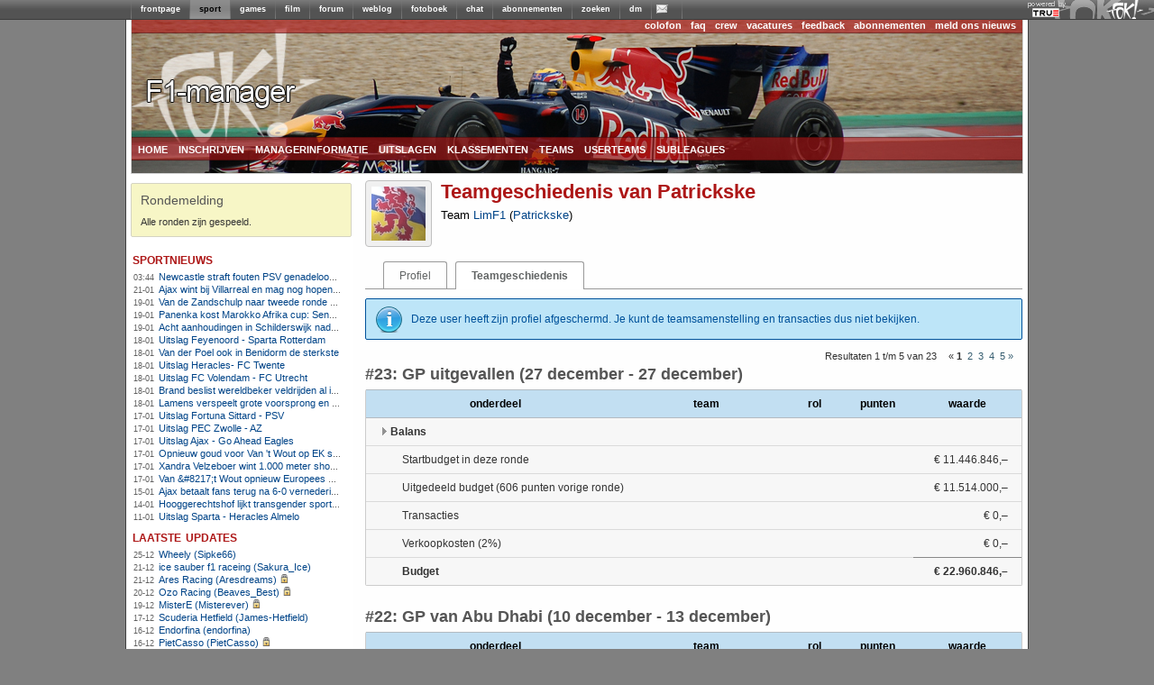

--- FILE ---
content_type: text/html; charset=utf-8
request_url: https://managers.fok.nl/f1/f1-2021/geschiedenis/101677/page/1
body_size: 6633
content:
<!DOCTYPE html PUBLIC "-//W3C//DTD XHTML 1.0 Transitional//EN" "http://www.w3.org/TR/xhtml1/DTD/xhtml1-transitional.dtd"><html xmlns="https://www.w3.org/1999/xhtml" xml:lang="nl">
<head>
	<meta http-equiv="Content-Type" content="text/html; charset=utf-8" />
	<meta name="description" content="Speel mee met de F1-manager 2021 competitie. Laat zien dat jij het beste team kunt samenstellen en maak kans op leuke prijzen.">
  	<title>FOK!Formule 1-manager / Geschiedenis</title>
  	<link rel="SHORTCUT ICON" href="https://i.fokzine.net/templates/forum2009/i/favicon.ico" />
	<link href="https://i.fokzine.net/fp/fp2009/s/min.css?202601221" media="screen" rel="stylesheet" type="text/css" />
<link href="https://i.fokzine.net/fp/fp2009/s/fp2012.css?202601221" media="screen" rel="stylesheet" type="text/css" />
<link href="https://i.fokzine.net/managers/css/jquery.qtip.min.css?202601221" media="screen" rel="stylesheet" type="text/css" />
<link href="https://i.fokzine.net/managers/css/manager.css?202601221" media="screen" rel="stylesheet" type="text/css" />
<link href="https://i.fokzine.net/managers/css/f1.css?202601221" media="screen" rel="stylesheet" type="text/css" />
<link href="https://i.fokzine.net/managers/css/prompt.css?202601221" media="screen" rel="stylesheet" type="text/css" /><link rel="stylesheet" href="https://i.fokzine.net/managers/css/jquery-ui.min.css" type="text/css" media="screen" />

<script type="text/javascript" src="https://i.fokzine.net/managers/js/jquery.min.js"></script>
<script type="text/javascript" src="https://i.fokzine.net/managers/js/jquery-ui.min.js"></script>
<script type="text/javascript" src="https://i.fokzine.net/managers/js/jquery-impromptu.min.js?202601221"></script>
<script type="text/javascript" src="https://i.fokzine.net/managers/js/jquery.qtip.min.js?202601221"></script>

    <script type="text/javascript" src="https://i.fokzine.net/managers/js/manager.js?202601221"></script>
    <script type="text/javascript">
	var BASE_URL = 'http://managers.fok.nl';
	var BASE_DIR = '/f1/f1-2021';
	
	$.fn.qtip.defaults.position.my = 'bottom center';
	$.fn.qtip.defaults.position.at = 'top center';
	$.fn.qtip.defaults.style.classes = 'ui-tooltip-light ui-tooltip-shadow';
    </script>
</head>
<body>
<div style="width:100%;background:#606060 url(http://i.fokzine.net/fok/bar/swtb_dark.png);border-bottom:solid 1px #3c3c3c;height:21px;" id="navbar" class="navbar" ><div style="width:100%;height:21px;background:transparent url(http://i.fokzine.net/fok/bar/swtb_sign.png) no-repeat top right;text-align:center;"><table border="0" cellspacing="0" cellpadding="0" style="margin:0 auto;;border:none;background:transparent;border-collapse:collapse;height:21px;overflow:none;width:990px"><tr><td style="padding:0px;"><img height="21" alt="|" src="http://i.fokzine.net/fok/bar/swtb_sep.png" width="1" /></td><td style="padding:0px 10px;;" id="navbar-frontpage"><a  rel="ext" style="color:#ffffff;font-family:Tahoma,sans-serif;font-size:9px;font-weight:bold;text-decoration:none" href="http://frontpage.fok.nl">frontpage</a></td><td style="padding:0px;"><img height="21" alt="|" src="http://i.fokzine.net/fok/bar/swtb_sep.png" width="1" /></td><td style="padding:0px 10px;background-image:url(http://i.fokzine.net/fok/bar/swtb_light.png);" id="navbar-sport"><a  style="color:#000000;font-family:Tahoma,sans-serif;font-size:9px;font-weight:bold;text-decoration:none" href="http://sport.fok.nl">sport</a></td><td style="padding:0px;"><img height="21" alt="|" src="http://i.fokzine.net/fok/bar/swtb_sep.png" width="1" /></td><td style="padding:0px 10px;;" id="navbar-games"><a  rel="ext" style="color:#ffffff;font-family:Tahoma,sans-serif;font-size:9px;font-weight:bold;text-decoration:none" href="http://games.fok.nl">games</a></td><td style="padding:0px;"><img height="21" alt="|" src="http://i.fokzine.net/fok/bar/swtb_sep.png" width="1" /></td><td style="padding:0px 10px;;" id="navbar-film"><a  rel="ext" style="color:#ffffff;font-family:Tahoma,sans-serif;font-size:9px;font-weight:bold;text-decoration:none" href="http://film.fok.nl">film</a></td><td style="padding:0px;"><img height="21" alt="|" src="http://i.fokzine.net/fok/bar/swtb_sep.png" width="1" /></td><td style="padding:0px 10px;;" id="navbar-forum"><a  rel="ext" style="color:#ffffff;font-family:Tahoma,sans-serif;font-size:9px;font-weight:bold;text-decoration:none" href="http://forum.fok.nl">forum</a></td><td style="padding:0px;"><img height="21" alt="|" src="http://i.fokzine.net/fok/bar/swtb_sep.png" width="1" /></td><td style="padding:0px 10px;;" id="navbar-weblog"><a  rel="ext" style="color:#ffffff;font-family:Tahoma,sans-serif;font-size:9px;font-weight:bold;text-decoration:none" href="http://weblog.fok.nl">weblog</a></td><td style="padding:0px;"><img height="21" alt="|" src="http://i.fokzine.net/fok/bar/swtb_sep.png" width="1" /></td><td style="padding:0px 10px;;" id="navbar-fotoboek"><a  rel="ext" style="color:#ffffff;font-family:Tahoma,sans-serif;font-size:9px;font-weight:bold;text-decoration:none" href="http://fotoboek.fok.nl">fotoboek</a></td><td style="padding:0px;"><img height="21" alt="|" src="http://i.fokzine.net/fok/bar/swtb_sep.png" width="1" /></td><td style="padding:0px 10px;;" id="navbar-chat"><a  rel="ext" style="color:#ffffff;font-family:Tahoma,sans-serif;font-size:9px;font-weight:bold;text-decoration:none" href="http://irc.fok.nl">chat</a></td><td style="padding:0px;"><img height="21" alt="|" src="http://i.fokzine.net/fok/bar/swtb_sep.png" width="1" /></td><td style="padding:0px 10px;;" id="navbar-abonnementen"><a  rel="ext" style="color:#ffffff;font-family:Tahoma,sans-serif;font-size:9px;font-weight:bold;text-decoration:none" href="http://shop.fok.nl">abonnementen</a></td><td style="padding:0px;"><img height="21" alt="|" src="http://i.fokzine.net/fok/bar/swtb_sep.png" width="1" /></td><td style="padding:0px 10px;;" id="navbar-zoeken"><a  rel="ext" style="color:#ffffff;font-family:Tahoma,sans-serif;font-size:9px;font-weight:bold;text-decoration:none" href="http://zoeken.fok.nl">zoeken</a></td><td style="padding:0px;"><img height="21" alt="|" src="http://i.fokzine.net/fok/bar/swtb_sep.png" width="1" /></td><td style="padding:0px 10px;;" id="navbar-dm"><a  rel="ext" style="color:#ffffff;font-family:Tahoma,sans-serif;font-size:9px;font-weight:bold;text-decoration:none" href="http://dm.fok.nl">dm</a></td><td style="padding:0px;"><img height="21" alt="|" src="http://i.fokzine.net/fok/bar/swtb_sep.png" width="1" /></td><td style="padding:0px 10px;;" id="navbar-pm"><a  rel="ext" style="color:#ffffff;font-family:Tahoma,sans-serif;font-size:9px;font-weight:bold;text-decoration:none" href="http://messages.fok.nl">
<span style="padding-left:10px;position:relative;" id="pm_icon"><img border="0" style="position:absolute;left:-5px;top:0;" src="http://i.fokzine.net/pm_media/swtb_no_pm.png" alt="(0)" title="Er zijn geen ongelezen berichten"/>&nbsp;</span></a></td><td style="padding:0px;"><img height="21" alt="|" src="http://i.fokzine.net/fok/bar/swtb_sep.png" width="1" /></td><td style="width:100%;">&nbsp;</td></tr></table></div><div style="position:absolute;top:1px;right:98px;"><a href="http://www.true.nl/webhosting/dedicated-server/" title="Dedicated server" rel="external"><img src="http://i.fokzine.net/core/i/true_small_topbar.png" width="42" height="18" alt="Dedicated server" title="FOK! wordt gehost op een dedicated server bij True" style="border:0;"><span style="display:block;height:0;width:0;text-indent:-99999px;overflow:hidden;">Dedicated server</span></a></div></div>
<div id="pageholder">
	<div id="centerfier" >
        <div id="container">
            <div id="top_holder">
            	<div id="top_edge">
            		                    <ul id="top_right_menu">
                        <li><a href="https://sport.fok.nl/page/colofon">colofon</a></li>
                        <li><a href="https://sport.fok.nl/faq">faq</a></li>
                        <li><a href="https://sport.fok.nl/crew">crew</a></li>
                        <li><a href="https://sport.fok.nl/page/vacatures">vacatures</a></li>
                        <li><a href="https://messages.fok.nl/compose.php?to=FOKmanagers">feedback</a></li>
                        <li><a href="https://www.fok.nl/shop/abonnementen.php">abonnementen</a></li>
			<li><a href="https://sport.fok.nl/submit/form">meld ons nieuws</a></li>
                    </ul>
                </div>
                <a id="adlink" href=""><img src="https://i.fokzine.net/fp/fp2009/i/transp.gif" /></a>
                <ul class="dropdown" id="top_bottom_menu">
                    <li><a href="/f1/f1-2021" title="index">home</a>
                        <ul>
                            <li><a href="/archive">manageroverzicht</a></li>
                        </ul>
                    </li>
                                        <li><a href="/f1/f1-2021/aanmelden">inschrijven</a></li>
                            			<li><a href="/f1/f1-2021/speluitleg">managerinformatie</a>
        				<ul>
        					<li><a href="/f1/f1-2021/speluitleg">speluitleg</a></li>
        					<li><a href="/f1/f1-2021/puntentelling">puntentelling</a></li>
							<li><a href="/f1/f1-2021/ronden">ronden</a></li>
                                    					<li><a href="/f1/f1-2021/faq">FAQ</a></li>
        					<li><a href="/f1/f1-2021/regels">regels</a></li>
        					<li><a href="/f1/f1-2021/policy">policy</a></li>
        				</ul>
        			</li>
        			        			<li><a href="/f1/f1-2021/uitslag">uitslagen</a>
        				<ul>
        					<li><a href="/f1/f1-2021/uitslag">uitslagen</a></li>
        					<li><a href="/f1/f1-2021/statistieken/klassement/type/team">scoreoverzicht onderdelen</a></li>
        				</ul>
        			</li>
        			<li><a href="/f1/f1-2021/statistieken/klassement/type/userteam">klassementen</a>
        				<ul>
							<li><a href="/f1/f1-2021/statistieken/klassement/type/userteam">userteams</a></li>
							<li><a href="/f1/f1-2021/statistieken/klassement/type/subleague">subleagues</a></li>
        				</ul>
        			</li>
        			<li><a href="/f1/f1-2021/teams">teams</a></li>
        			<li><a href="/f1/f1-2021/userteams">userteams</a></li>
        			<li><a href="/f1/f1-2021/subleagues">subleagues</a>
        				<ul>
        					<li><a href="/f1/f1-2021/subleagues">overzicht</a></li>
        					        				</ul>
        			</li>
        			                </ul>
            </div>
            <div id="tracker_left">
<div class="tracker_msg">
    <h1>Rondemelding</h1>
    <div>Alle ronden zijn gespeeld.</div>
</div>                <ul class="draglist">          
                    <li id="li1_1">
    <div id="ut_sportnieuws" class="updatetrackers_tracker">
        <div class="menu_title_left">
            <a class="ut_title" href="http://sport.fok.nl/nieuws/list">sportnieuws</a>
            <span class="resize" id="resize_sportnieuws" style="margin-top:4px">
                                                <a href="http://rss.fok.nl/feeds/sport" target="_blank"><img src="http://i.fokzine.net/fp/fp2009/i/rsssmall.png" alt="rss" title="rss-feed van deze headlines"></a>
                            </span>
        </div>
        <div class="trackerBlockBG">
                	<span id="nieuws_hl_0" class="resizeable">
                <span class="trackerItems">
                    <span class="trackerTime">03:44</span>&nbsp;&nbsp;
                    <a class="aTracker" href="http://fok.nl/888377" title="Newcastle straft fouten PSV genadeloos af">Newcastle straft fouten PSV genadeloos af</a>
                </span>

                <br class="trackerItems" />
            </span>
                	<span id="nieuws_hl_1" class="resizeable">
                <span class="trackerItems">
                    <span class="trackerTime">21-01</span>&nbsp;&nbsp;
                    <a class="aTracker" href="http://fok.nl/888340" title="Ajax wint bij Villarreal en mag nog hopen op tussenronde CL">Ajax wint bij Villarreal en mag nog hopen op tussenronde CL</a>
                </span>

                <br class="trackerItems" />
            </span>
                	<span id="nieuws_hl_2" class="resizeable">
                <span class="trackerItems">
                    <span class="trackerTime">19-01</span>&nbsp;&nbsp;
                    <a class="aTracker" href="http://fok.nl/888302" title="Van de Zandschulp naar tweede ronde op Australian Open , De Jong uitgeschakeld">Van de Zandschulp naar tweede ronde op Australian Open , De Jong uitgeschakeld</a>
                </span>

                <br class="trackerItems" />
            </span>
                	<span id="nieuws_hl_3" class="resizeable">
                <span class="trackerItems">
                    <span class="trackerTime">19-01</span>&nbsp;&nbsp;
                    <a class="aTracker" href="http://fok.nl/888291" title="Panenka kost Marokko Afrika cup: Senegal wint na verlenging">Panenka kost Marokko Afrika cup: Senegal wint na verlenging</a>
                </span>

                <br class="trackerItems" />
            </span>
                	<span id="nieuws_hl_4" class="resizeable">
                <span class="trackerItems">
                    <span class="trackerTime">19-01</span>&nbsp;&nbsp;
                    <a class="aTracker" href="http://fok.nl/888287" title="Acht aanhoudingen in Schilderswijk nadat Marokko Africa Cup-finale verliest">Acht aanhoudingen in Schilderswijk nadat Marokko Africa Cup-finale verliest</a>
                </span>

                <br class="trackerItems" />
            </span>
                	<span id="nieuws_hl_5" class="resizeable">
                <span class="trackerItems">
                    <span class="trackerTime">18-01</span>&nbsp;&nbsp;
                    <a class="aTracker" href="http://fok.nl/888280" title="Uitslag Feyenoord - Sparta Rotterdam">Uitslag Feyenoord - Sparta Rotterdam</a>
                </span>

                <br class="trackerItems" />
            </span>
                	<span id="nieuws_hl_6" class="resizeable">
                <span class="trackerItems">
                    <span class="trackerTime">18-01</span>&nbsp;&nbsp;
                    <a class="aTracker" href="http://fok.nl/888279" title="Van der Poel ook in Benidorm de sterkste ">Van der Poel ook in Benidorm de sterkste </a>
                </span>

                <br class="trackerItems" />
            </span>
                	<span id="nieuws_hl_7" class="resizeable">
                <span class="trackerItems">
                    <span class="trackerTime">18-01</span>&nbsp;&nbsp;
                    <a class="aTracker" href="http://fok.nl/888278" title="Uitslag Heracles- FC Twente ">Uitslag Heracles- FC Twente </a>
                </span>

                <br class="trackerItems" />
            </span>
                	<span id="nieuws_hl_8" class="resizeable">
                <span class="trackerItems">
                    <span class="trackerTime">18-01</span>&nbsp;&nbsp;
                    <a class="aTracker" href="http://fok.nl/888277" title="Uitslag FC Volendam - FC Utrecht ">Uitslag FC Volendam - FC Utrecht </a>
                </span>

                <br class="trackerItems" />
            </span>
                	<span id="nieuws_hl_9" class="resizeable">
                <span class="trackerItems">
                    <span class="trackerTime">18-01</span>&nbsp;&nbsp;
                    <a class="aTracker" href="http://fok.nl/888276" title="Brand beslist wereldbeker veldrijden al in Benidorm">Brand beslist wereldbeker veldrijden al in Benidorm</a>
                </span>

                <br class="trackerItems" />
            </span>
                	<span id="nieuws_hl_10" class="resizeable">
                <span class="trackerItems">
                    <span class="trackerTime">18-01</span>&nbsp;&nbsp;
                    <a class="aTracker" href="http://fok.nl/888268" title="Lamens verspeelt grote voorsprong en strandt in de eerste ronde van de Australian Open">Lamens verspeelt grote voorsprong en strandt in de eerste ronde van de Australian Open</a>
                </span>

                <br class="trackerItems" />
            </span>
                	<span id="nieuws_hl_11" class="resizeable">
                <span class="trackerItems">
                    <span class="trackerTime">17-01</span>&nbsp;&nbsp;
                    <a class="aTracker" href="http://fok.nl/888260" title="Uitslag Fortuna Sittard - PSV">Uitslag Fortuna Sittard - PSV</a>
                </span>

                <br class="trackerItems" />
            </span>
                	<span id="nieuws_hl_12" class="resizeable">
                <span class="trackerItems">
                    <span class="trackerTime">17-01</span>&nbsp;&nbsp;
                    <a class="aTracker" href="http://fok.nl/888259" title="Uitslag PEC Zwolle - AZ">Uitslag PEC Zwolle - AZ</a>
                </span>

                <br class="trackerItems" />
            </span>
                	<span id="nieuws_hl_13" class="resizeable">
                <span class="trackerItems">
                    <span class="trackerTime">17-01</span>&nbsp;&nbsp;
                    <a class="aTracker" href="http://fok.nl/888253" title="Uitslag Ajax - Go Ahead Eagles ">Uitslag Ajax - Go Ahead Eagles </a>
                </span>

                <br class="trackerItems" />
            </span>
                	<span id="nieuws_hl_14" class="resizeable">
                <span class="trackerItems">
                    <span class="trackerTime">17-01</span>&nbsp;&nbsp;
                    <a class="aTracker" href="http://fok.nl/888252" title="Opnieuw goud voor Van &#039;t Wout op EK shorttrack ">Opnieuw goud voor Van &#039;t Wout op EK shorttrack </a>
                </span>

                <br class="trackerItems" />
            </span>
                	<span id="nieuws_hl_15" class="resizeable">
                <span class="trackerItems">
                    <span class="trackerTime">17-01</span>&nbsp;&nbsp;
                    <a class="aTracker" href="http://fok.nl/888251" title="Xandra Velzeboer wint 1.000 meter shorttrack op EK voor zus Michelle">Xandra Velzeboer wint 1.000 meter shorttrack op EK voor zus Michelle</a>
                </span>

                <br class="trackerItems" />
            </span>
                	<span id="nieuws_hl_16" class="resizeable">
                <span class="trackerItems">
                    <span class="trackerTime">17-01</span>&nbsp;&nbsp;
                    <a class="aTracker" href="http://fok.nl/888250" title="Van &amp;#8217;t Wout opnieuw Europees kampioen op 1.500 meter shorttrack ">Van &amp;#8217;t Wout opnieuw Europees kampioen op 1.500 meter shorttrack </a>
                </span>

                <br class="trackerItems" />
            </span>
                	<span id="nieuws_hl_17" class="resizeable">
                <span class="trackerItems">
                    <span class="trackerTime">15-01</span>&nbsp;&nbsp;
                    <a class="aTracker" href="http://fok.nl/888198" title="Ajax betaalt fans terug na 6-0 vernedering en eist reactie tegen Go Ahead">Ajax betaalt fans terug na 6-0 vernedering en eist reactie tegen Go Ahead</a>
                </span>

                <br class="trackerItems" />
            </span>
                	<span id="nieuws_hl_18" class="resizeable">
                <span class="trackerItems">
                    <span class="trackerTime">14-01</span>&nbsp;&nbsp;
                    <a class="aTracker" href="http://fok.nl/888180" title="Hooggerechtshof lijkt transgender sporters te gaan weren uit vrouwen- en meisjesteams">Hooggerechtshof lijkt transgender sporters te gaan weren uit vrouwen- en meisjesteams</a>
                </span>

                <br class="trackerItems" />
            </span>
                	<span id="nieuws_hl_19" class="resizeable">
                <span class="trackerItems">
                    <span class="trackerTime">11-01</span>&nbsp;&nbsp;
                    <a class="aTracker" href="http://fok.nl/888116" title="Uitslag Sparta - Heracles Almelo">Uitslag Sparta - Heracles Almelo</a>
                </span>

                <br class="trackerItems" />
            </span>
                </div>
    </div>
</li><li>
    <div class="updatetrackers_tracker">
        <div class="menu_title_left">
            <a class="ut_title" href="#">Laatste updates</a>
            <span class="resize" style="margin-top:4px"></span>
        </div>
        <div class="trackerBlockBG">
                	<span class="resizeable">
                <span class="trackerItems">
                    <span class="trackerTime">25-12</span>&nbsp;&nbsp;
                    <a class="aTracker" href="/f1/f1-2021/geschiedenis/398769" title="Bekijk de teamgeschiedenis van 'Wheely'">
                    Wheely (Sipke66)</a>
                                    </span>
                <br class="trackerItems" />
            </span>
                	<span class="resizeable">
                <span class="trackerItems">
                    <span class="trackerTime">21-12</span>&nbsp;&nbsp;
                    <a class="aTracker" href="/f1/f1-2021/geschiedenis/495600" title="Bekijk de teamgeschiedenis van 'ice sauber f1 raceing'">
                    ice sauber f1 raceing (Sakura_Ice)</a>
                                    </span>
                <br class="trackerItems" />
            </span>
                	<span class="resizeable">
                <span class="trackerItems">
                    <span class="trackerTime">21-12</span>&nbsp;&nbsp;
                    <a class="aTracker" href="/f1/f1-2021/geschiedenis/160356" title="Bekijk de teamgeschiedenis van 'Ares Racing'">
                    Ares Racing (Aresdreams)</a>
                    <img style="margin-right: 2px;margin-right:2px;height: 10px;width:10px;display:inline" title="Dit profiel is afgeschermd" src="https://i.fokzine.net/managers/images/locked.png">                </span>
                <br class="trackerItems" />
            </span>
                	<span class="resizeable">
                <span class="trackerItems">
                    <span class="trackerTime">20-12</span>&nbsp;&nbsp;
                    <a class="aTracker" href="/f1/f1-2021/geschiedenis/8820" title="Bekijk de teamgeschiedenis van 'Ozo Racing'">
                    Ozo Racing (Beaves_Best)</a>
                    <img style="margin-right: 2px;margin-right:2px;height: 10px;width:10px;display:inline" title="Dit profiel is afgeschermd" src="https://i.fokzine.net/managers/images/locked.png">                </span>
                <br class="trackerItems" />
            </span>
                	<span class="resizeable">
                <span class="trackerItems">
                    <span class="trackerTime">19-12</span>&nbsp;&nbsp;
                    <a class="aTracker" href="/f1/f1-2021/geschiedenis/484504" title="Bekijk de teamgeschiedenis van 'MisterE'">
                    MisterE (Misterever)</a>
                    <img style="margin-right: 2px;margin-right:2px;height: 10px;width:10px;display:inline" title="Dit profiel is afgeschermd" src="https://i.fokzine.net/managers/images/locked.png">                </span>
                <br class="trackerItems" />
            </span>
                	<span class="resizeable">
                <span class="trackerItems">
                    <span class="trackerTime">17-12</span>&nbsp;&nbsp;
                    <a class="aTracker" href="/f1/f1-2021/geschiedenis/142271" title="Bekijk de teamgeschiedenis van 'Scuderia Hetfield'">
                    Scuderia Hetfield (James-Hetfield)</a>
                                    </span>
                <br class="trackerItems" />
            </span>
                	<span class="resizeable">
                <span class="trackerItems">
                    <span class="trackerTime">16-12</span>&nbsp;&nbsp;
                    <a class="aTracker" href="/f1/f1-2021/geschiedenis/289489" title="Bekijk de teamgeschiedenis van 'Endorfina'">
                    Endorfina (endorfina)</a>
                                    </span>
                <br class="trackerItems" />
            </span>
                	<span class="resizeable">
                <span class="trackerItems">
                    <span class="trackerTime">16-12</span>&nbsp;&nbsp;
                    <a class="aTracker" href="/f1/f1-2021/geschiedenis/476632" title="Bekijk de teamgeschiedenis van 'PietCasso'">
                    PietCasso (PietCasso)</a>
                    <img style="margin-right: 2px;margin-right:2px;height: 10px;width:10px;display:inline" title="Dit profiel is afgeschermd" src="https://i.fokzine.net/managers/images/locked.png">                </span>
                <br class="trackerItems" />
            </span>
                	<span class="resizeable">
                <span class="trackerItems">
                    <span class="trackerTime">15-12</span>&nbsp;&nbsp;
                    <a class="aTracker" href="/f1/f1-2021/geschiedenis/172178" title="Bekijk de teamgeschiedenis van 'The Hague'">
                    The Hague (Lekkerbekkie)</a>
                    <img style="margin-right: 2px;margin-right:2px;height: 10px;width:10px;display:inline" title="Dit profiel is afgeschermd" src="https://i.fokzine.net/managers/images/locked.png">                </span>
                <br class="trackerItems" />
            </span>
                	<span class="resizeable">
                <span class="trackerItems">
                    <span class="trackerTime">14-12</span>&nbsp;&nbsp;
                    <a class="aTracker" href="/f1/f1-2021/geschiedenis/64017" title="Bekijk de teamgeschiedenis van '2fast4u'">
                    2fast4u (petervandamned)</a>
                                    </span>
                <br class="trackerItems" />
            </span>
                	<span class="resizeable">
                <span class="trackerItems">
                    <span class="trackerTime">14-12</span>&nbsp;&nbsp;
                    <a class="aTracker" href="/f1/f1-2021/geschiedenis/252747" title="Bekijk de teamgeschiedenis van 'Hoogma Racing Team'">
                    Hoogma Racing Team (WcPot)</a>
                                    </span>
                <br class="trackerItems" />
            </span>
                	<span class="resizeable">
                <span class="trackerItems">
                    <span class="trackerTime">14-12</span>&nbsp;&nbsp;
                    <a class="aTracker" href="/f1/f1-2021/geschiedenis/495573" title="Bekijk de teamgeschiedenis van 'knuf team'">
                    knuf team (knufjesknuffeler)</a>
                                    </span>
                <br class="trackerItems" />
            </span>
                	<span class="resizeable">
                <span class="trackerItems">
                    <span class="trackerTime">14-12</span>&nbsp;&nbsp;
                    <a class="aTracker" href="/f1/f1-2021/geschiedenis/183669" title="Bekijk de teamgeschiedenis van 'BB4 Racing'">
                    BB4 Racing (BestBefore)</a>
                                    </span>
                <br class="trackerItems" />
            </span>
                	<span class="resizeable">
                <span class="trackerItems">
                    <span class="trackerTime">10-12</span>&nbsp;&nbsp;
                    <a class="aTracker" href="/f1/f1-2021/geschiedenis/398406" title="Bekijk de teamgeschiedenis van 'LR F1 Racing'">
                    LR F1 Racing (leonr)</a>
                                    </span>
                <br class="trackerItems" />
            </span>
                	<span class="resizeable">
                <span class="trackerItems">
                    <span class="trackerTime">10-12</span>&nbsp;&nbsp;
                    <a class="aTracker" href="/f1/f1-2021/geschiedenis/295107" title="Bekijk de teamgeschiedenis van 'lekketuup'">
                    lekketuup (lekketuup)</a>
                    <img style="margin-right: 2px;margin-right:2px;height: 10px;width:10px;display:inline" title="Dit profiel is afgeschermd" src="https://i.fokzine.net/managers/images/locked.png">                </span>
                <br class="trackerItems" />
            </span>
                </div>
    </div>
</li>                </ul>
                
            </div>       
            <div id="content_holder" class="content_full">
        		<div id="leaderboard">
    				<script type="text/javascript"><!--
    				google_ad_client = "pub-2528871629200530";
    				/* foksport 728x90, gemaakt 22-12-09 */
    				google_ad_slot = "3639880053";
    				google_ad_width = 728;
    				google_ad_height = 90;
    				//-->
    				</script>
     				
    			</div>   			
            	<div id="content_main"><div class="profileHeaderWrapper">
    <div class="profilePictureWrapper"><img class="profilePicture" src="http://i.fokzine.net/usericons/101677/vlag_60x60.jpg"></div>
    <div class="profileHeader">
        <h1>Teamgeschiedenis van Patrickske</h1>
        <span>Team <a href="/f1/f1-2021/profile/id/101677">LimF1</a> (<a href="http://forum.fok.nl/user/profile/101677">Patrickske</a>)</span>
    </div>
</div>
<div class="profileTabs">
    <ul>
        <li><a href="/f1/f1-2021/profile/id/101677">Profiel</a></li>
                <li class="active"><a href="/f1/f1-2021/geschiedenis/101677">Teamgeschiedenis</a></li>
            </ul>
</div><div class="messageBox infoMsg">Deze user heeft zijn profiel afgeschermd. Je kunt de teamsamenstelling en transacties dus niet bekijken.</div><div class="overzichtOpties">
<div class="paginatie">Resultaten 1 t/m 5 van 23<span class="pages">&nbsp;<span>&laquo;</span><span class="active">1</span> <a href="/f1/f1-2021/geschiedenis/101677/page/2" title="Resultaten 6 t/m 10">2</a> <a href="/f1/f1-2021/geschiedenis/101677/page/3" title="Resultaten 11 t/m 15">3</a> <a href="/f1/f1-2021/geschiedenis/101677/page/4" title="Resultaten 16 t/m 20">4</a> <a href="/f1/f1-2021/geschiedenis/101677/page/5" title="Resultaten 21 t/m 23">5</a><a href="/f1/f1-2021/geschiedenis/101677/page/2" title="Volgende pagina">&raquo;</a></span></div></div>
<div style="clear:both"></div>
<h2>#23: GP uitgevallen (27 december - 27 december)</h2>
<div class="page_index_center" id="teamhistory">
<table class="styled" cellspacing=0 cellpadding=0 style="margin-top:0;">
	<colgroup>
		<col width="60px" />
		<col />
		<col width="180px" />
		<col width="60px" />
		<col width="80px" />
		<col width="120px" />
	</colgroup>
	<thead>
        <tr>
    		<th colspan=2>onderdeel</th>
    		<th>team</th>
    		<th>rol</th>
    		<th>punten</th>
    		<th>waarde</th>
		</tr>
	</thead>
    
        <tr class="histHeader"><td colspan="6"><img src="https://i.fokzine.net/managers/images/arrow_right_black.gif">Balans</td></tr>
		<tr>
			<td colspan="5" class="itemOffset">Startbudget in deze ronde</td>
		    <td class="price">&euro;&nbsp;11.446.846,&#8211;</td>		</tr>
		<tr>
			<td colspan="5" class="itemOffset">Uitgedeeld budget (606 punten vorige ronde)</td>
		    <td class="price">&euro;&nbsp;11.514.000,&#8211;</td>		</tr>
		<tr>
			<td colspan="5" class="itemOffset">Transacties</td>
		    <td class="price">&euro;&nbsp;0,&#8211;</td>		</tr>
		<tr>
			<td colspan="5" class="itemOffset">Verkoopkosten (2%)</td>
		    <td class="price summationBar">&euro;&nbsp;0,&#8211;</td>		</tr>
		<tr class="total">
			<td colspan="5" class="itemOffset">Budget</td>
		    <td class="price">&euro;&nbsp;22.960.846,&#8211;</td>		</tr>
	</tbody>
</table>
</div>
<h2>#22: GP van Abu Dhabi (10 december - 13 december)</h2>
<div class="page_index_center" id="teamhistory">
<table class="styled" cellspacing=0 cellpadding=0 style="margin-top:0;">
	<colgroup>
		<col width="60px" />
		<col />
		<col width="180px" />
		<col width="60px" />
		<col width="80px" />
		<col width="120px" />
	</colgroup>
	<thead>
        <tr>
    		<th colspan=2>onderdeel</th>
    		<th>team</th>
    		<th>rol</th>
    		<th>punten</th>
    		<th>waarde</th>
		</tr>
	</thead>
    
        <tr class="histHeader"><td colspan="6"><img src="https://i.fokzine.net/managers/images/arrow_right_black.gif">Balans</td></tr>
		<tr>
			<td colspan="5" class="itemOffset">Startbudget in deze ronde</td>
		    <td class="price">&euro;&nbsp;27.098.937,&#8211;</td>		</tr>
		<tr>
			<td colspan="5" class="itemOffset">Uitgedeeld budget (552 punten vorige ronde)</td>
		    <td class="price">&euro;&nbsp;10.488.000,&#8211;</td>		</tr>
		<tr>
			<td colspan="5" class="itemOffset">Transacties</td>
		    <td class="price">&euro;&nbsp;0,&#8211;</td>		</tr>
		<tr>
			<td colspan="5" class="itemOffset">Verkoopkosten (2%)</td>
		    <td class="price summationBar">&euro;&nbsp;0,&#8211;</td>		</tr>
		<tr class="total">
			<td colspan="5" class="itemOffset">Budget</td>
		    <td class="price">&euro;&nbsp;37.586.937,&#8211;</td>		</tr>
	</tbody>
</table>
</div>
<h2>#21: GP van Saudi-Arabië ( 3 december -  6 december)</h2>
<div class="page_index_center" id="teamhistory">
<table class="styled" cellspacing=0 cellpadding=0 style="margin-top:0;">
	<colgroup>
		<col width="60px" />
		<col />
		<col width="180px" />
		<col width="60px" />
		<col width="80px" />
		<col width="120px" />
	</colgroup>
	<thead>
        <tr>
    		<th colspan=2>onderdeel</th>
    		<th>team</th>
    		<th>rol</th>
    		<th>punten</th>
    		<th>waarde</th>
		</tr>
	</thead>
    
        <tr class="histHeader"><td colspan="6"><img src="https://i.fokzine.net/managers/images/arrow_right_black.gif">Balans</td></tr>
		<tr>
			<td colspan="5" class="itemOffset">Startbudget in deze ronde</td>
		    <td class="price">&euro;&nbsp;17.788.937,&#8211;</td>		</tr>
		<tr>
			<td colspan="5" class="itemOffset">Uitgedeeld budget (490 punten vorige ronde)</td>
		    <td class="price">&euro;&nbsp;9.310.000,&#8211;</td>		</tr>
		<tr>
			<td colspan="5" class="itemOffset">Transacties</td>
		    <td class="price">&euro;&nbsp;0,&#8211;</td>		</tr>
		<tr>
			<td colspan="5" class="itemOffset">Verkoopkosten (2%)</td>
		    <td class="price summationBar">&euro;&nbsp;0,&#8211;</td>		</tr>
		<tr class="total">
			<td colspan="5" class="itemOffset">Budget</td>
		    <td class="price">&euro;&nbsp;27.098.937,&#8211;</td>		</tr>
	</tbody>
</table>
</div>
<h2>#20: GP van Qatar (19 november - 22 november)</h2>
<div class="page_index_center" id="teamhistory">
<table class="styled" cellspacing=0 cellpadding=0 style="margin-top:0;">
	<colgroup>
		<col width="60px" />
		<col />
		<col width="180px" />
		<col width="60px" />
		<col width="80px" />
		<col width="120px" />
	</colgroup>
	<thead>
        <tr>
    		<th colspan=2>onderdeel</th>
    		<th>team</th>
    		<th>rol</th>
    		<th>punten</th>
    		<th>waarde</th>
		</tr>
	</thead>
    
        <tr class="histHeader"><td colspan="6"><img src="https://i.fokzine.net/managers/images/arrow_right_black.gif">Balans</td></tr>
		<tr>
			<td colspan="5" class="itemOffset">Startbudget in deze ronde</td>
		    <td class="price">&euro;&nbsp;13.710.448,&#8211;</td>		</tr>
		<tr>
			<td colspan="5" class="itemOffset">Uitgedeeld budget (579 punten vorige ronde)</td>
		    <td class="price">&euro;&nbsp;11.001.000,&#8211;</td>		</tr>
		<tr>
			<td colspan="5" class="itemOffset">Transacties</td>
		    <td class="price">&euro;&nbsp;0,&#8211;</td>		</tr>
		<tr>
			<td colspan="5" class="itemOffset">Verkoopkosten (2%)</td>
		    <td class="price summationBar">&euro;&nbsp;0,&#8211;</td>		</tr>
		<tr class="total">
			<td colspan="5" class="itemOffset">Budget</td>
		    <td class="price">&euro;&nbsp;24.711.448,&#8211;</td>		</tr>
	</tbody>
</table>
</div>
<h2>#19: GP van Brazilië (12 november - 15 november)</h2>
<div class="page_index_center" id="teamhistory">
<table class="styled" cellspacing=0 cellpadding=0 style="margin-top:0;">
	<colgroup>
		<col width="60px" />
		<col />
		<col width="180px" />
		<col width="60px" />
		<col width="80px" />
		<col width="120px" />
	</colgroup>
	<thead>
        <tr>
    		<th colspan=2>onderdeel</th>
    		<th>team</th>
    		<th>rol</th>
    		<th>punten</th>
    		<th>waarde</th>
		</tr>
	</thead>
    
        <tr class="histHeader"><td colspan="6"><img src="https://i.fokzine.net/managers/images/arrow_right_black.gif">Balans</td></tr>
		<tr>
			<td colspan="5" class="itemOffset">Startbudget in deze ronde</td>
		    <td class="price">&euro;&nbsp;2.538.448,&#8211;</td>		</tr>
		<tr>
			<td colspan="5" class="itemOffset">Uitgedeeld budget (588 punten vorige ronde)</td>
		    <td class="price">&euro;&nbsp;11.172.000,&#8211;</td>		</tr>
		<tr>
			<td colspan="5" class="itemOffset">Transacties</td>
		    <td class="price">&euro;&nbsp;0,&#8211;</td>		</tr>
		<tr>
			<td colspan="5" class="itemOffset">Verkoopkosten (2%)</td>
		    <td class="price summationBar">&euro;&nbsp;0,&#8211;</td>		</tr>
		<tr class="total">
			<td colspan="5" class="itemOffset">Budget</td>
		    <td class="price">&euro;&nbsp;13.710.448,&#8211;</td>		</tr>
	</tbody>
</table>
</div>
<div class="overzichtOpties">&nbsp; <div class="paginatie">Resultaten 1 t/m 5 van 23<span class="pages">&nbsp;<span>&laquo;</span><span class="active">1</span> <a href="/f1/f1-2021/geschiedenis/101677/page/2" title="Resultaten 6 t/m 10">2</a> <a href="/f1/f1-2021/geschiedenis/101677/page/3" title="Resultaten 11 t/m 15">3</a> <a href="/f1/f1-2021/geschiedenis/101677/page/4" title="Resultaten 16 t/m 20">4</a> <a href="/f1/f1-2021/geschiedenis/101677/page/5" title="Resultaten 21 t/m 23">5</a><a href="/f1/f1-2021/geschiedenis/101677/page/2" title="Volgende pagina">&raquo;</a></span></div></div>
</div>
                <div id="content_right"></div>
                <div style="clear: both;"></div>
            </div>
            <br /><br />
            <div class="footers">
                <a style="border:0px;margin:20px;display:inline;float:left;" href="https://true.nl" target="_blank"><img src="https://i.fokzine.net/fp/fp2009/i/true.gif" alt="True" /></a>
                <!--
                <a style="border:0px;margin:0px 20px;display:inline;float:left;" href="http://www.slamtv.nl/" target="_blank"><img src="http://images.fok.nl/ads/games/gwp_120x60_url_01.gif" style="border:0;margin-top:10px;margin-bottom:10px;"></a>
                -->
                <span style="float:right;"><img src="https://i.fokzine.net/fp/fp2009/i/highpipe.png" width="1" height="60" style="border:0px;margin:20px;margin-top:0px;margin-bottom:0px;display:inline;float:left;">
                <span style="margin:20px;margin-top:10px;display:inline;float:left;padding-top:14px;color:#808080;font-size:11px;font-weight:normal">FOK.NL&nbsp;&nbsp;|&nbsp;&nbsp;<a href="https://frontpage.fok.nl/page/voorwaarden">algemene voorwaarden</a></span></span>
            
			
			    <!--googleoff: all-->
		<div class="credits_text" style="color:#888;margin-top:90px;clear:both;-moz-column-count:6;-webkit-column-count:6; column-count:6; text-align:justify;padding:2px 5px;font-size:9px;" class="banner advertisement copyright">DANK, LICENTIE EN AUTEURSRECHT: VORMGEVING EN INHOUD &copy; FOK INTERNET SITES 1999-2026 - 
 GRAFISCH ONTWERP DOOR DANNY - KOFFIE EN GEZELLIGHEID DOOR YVONNE, KOEKJES MET LIEFDE GEBAKKEN DOOR KNORRETJE, TOMELOZE INZET DOOR ITEEJER, ONVOORWAARDELIJKE LIEFDE DOOR JAYDEN EN ALICIA, DEVELOPMENT OVERZIEN ALS EEN BAAS DOOR BREULS. 
  DE BRONCODE VAN FOK! IS GEHEEL BELANGELOOS BESCHIKBAAR GESTELD AAN, EN ONTWIKKELD VOOR FOK! DOOR BREULS, ZOEM, THE_TERMINATOR, ROONAAN, JUICYHIL, LIGHT, FAUX., FYAH, KNUT, RICKMANS, STEPHAN SCHMIDT, AIDAN LISTER, TOM BUSKENS, DVZ, HMAIL, HIGHLANDER EN DANNY (VERGETEN JE TE VERMELDEN? LAAT HET WETEN!), WAARVOOR DANK! - FOK! MAAKT ONDER MEER GEBRUIK VAN JQUERY, JQUERYUI, JWPLAYER, YUI, FANCYBOX, JGROWL, PHP, MYSQL, DBSIGHT, ANP, NOVUM, ZOOM.IN, PROSHOTS, FILMTOTAAL, WEERONLINE, KNMI, GAMEWALLPAPERS.COM, WEBADS, GOOGLEAP - HOSTING DOOR TRUE - FOK! BEDANKT ALLE VRIJWILLIGERS DIE FOK! MOGELIJK MAKEN EN ZICH GEHEEL BELANGELOOS INZETTEN VOOR DE TOFSTE SITE EN MEEST SOCIALE COMMUNITY VAN NEDERLAND - UITZONDERING OP VOORGAANDE ZIJN DELEN VAN DE BRONCODE DIE DOOR GLOWMOUSE VOOR FOK! ZIJN GESCHREVEN. GLOWMOUSE BEHOUDT INTELLECTUEEL EIGENDOM VAN DIE CODE EN DEZE CODE WORDT IN LICENTIE DOOR FOK! GEBRUIKT. - ZIE DE ALGEMENE VOORWAARDEN VOOR ONZE ALGEMENE VOORWAARDEN - ZIJN WE JE VERGETEN? MAIL OF MELD HET EVEN IN FB!
	</div>
	<!--googleon: all-->
			
			
			</div>
            
            <div id="skyscraper">
				<script type="text/javascript"><!--
					google_ad_client = "pub-2528871629200530";
					/* 120x600, gemaakt 23-7-09 */
					google_ad_slot = "3197839208";
					google_ad_width = 120;
					google_ad_height = 600;
					//-->
					</script>
					<!--<script type="text/javascript"
					src="http://pagead2.googlesyndication.com/pagead/show_ads.js">
				</script>-->
            </div>
		</div>
	</div>
</div>
<script type="text/javascript">
$(document).ready(function() {
	$(".qtooltip[title]").qtip();
});
</script>
<script type="text/javascript">
	var gaJsHost = (("https:" == document.location.protocol) ? "https://ssl." : "http://www.");
	document.write(unescape("%3Cscript src='" + gaJsHost + "google-analytics.com/ga.js' type='text/javascript'%3E%3C/script%3E"));
	</script>
	<script type="text/javascript">
	try {
	var pageTracker = _gat._getTracker("UA-780335-10");
	pageTracker._trackPageview();
	} catch(err) {}
</script>
</body>
</html>


--- FILE ---
content_type: application/javascript
request_url: https://i.fokzine.net/managers/js/manager.js?202601221
body_size: 2219
content:
function switchpageOverview(path, limit) {
	limit = getSelectedValue(limit);
	switchpage(BASE_URL + BASE_DIR + '/' + path + '/limit/' + limit);
}

function switchpageKlassement(type, round, limit) {
	switchpage(BASE_URL + BASE_DIR + '/statistieken/klassement/type/' + type + '/ronde/' + round + '/limit/' + limit);
}

function switchpageUitslag(round,team) {
	if (!team) {
		switchpage(BASE_URL + BASE_DIR + '/uitslag/ronde/' + round);
	}
	else {
		switchpage(BASE_URL + BASE_DIR + '/uitslag/ronde/' + round + '/team/' + team);
	}
}

function switchpage(location) {
	if (location) window.location.href = location;
}

function toggleExpander(e) { 
	$('span.expander', e).toggleClass("expander_hidden");
	$(e).next().toggle();
}

function getSelectedValue(element) {
	if (element.nodeName)
	{
		if (element.nodeName.toLowerCase() == 'select')
		{
			return element.options[element.selectedIndex].value;
		}
		else
		{
			return element.value;
		}
	}
	else if (element.length)
	{
		for (var i = 0; i < element.length; i++)
		{
			if (element[i].checked)
			{
				return element[i].value;
			}
		}
	}
	return null;
}

function fontsize(what,where,fontmin,fontmax,fontnormal) {
    var fsize=document.getElementById(where).style.fontSize; fsize=fsize.replace("px","");
    if(!fsize) { 
        fsize=fontnormal; 
    }
    if(what=='smaller' && fsize>fontmin){ 
        fsize--; 
    }
    if(what=='bigger' && fsize<fontmax) { 
        fsize++; 
    }
    if(what=='reset') { 
        fsize=fontnormal; 
    }
    if(fsize<=fontmin) { 
        document.getElementById('min_'+where).style.visibility='hidden'; 
    } else { 
        document.getElementById('min_'+where).style.visibility='visible'; 
    }
    if(fsize>=fontmax) { 
        document.getElementById('plus_'+where).style.visibility='hidden'; 
    } else { 
        document.getElementById('plus_'+where).style.visibility='visible'; 
    }
    var x=document.getElementById(where).getElementsByTagName('p');
    for (i=0;i<x.length;i++){
        x[i].style.fontSize=fsize+"px";
    }
    document.getElementById(where).style.fontSize=fsize+"px";
    setCookie('fpNewsFontSize',fsize,365,'/','fok.nl', false); 
}

function promptUrl(txt,url) {
	$.prompt(txt,{
		buttons: {Ja:true, Nee: false},
		callback: function(e,v,m,f) {
				if(v) {
					location.href = url;
				}
			}
			
	});
}

function fontsize(what,where,fontmin,fontmax,fontnormal){
    var fsize=document.getElementById(where).style.fontSize;fsize=fsize.replace("px","");
    if(!fsize) { 
        fsize=fontnormal; 
    }
    if(what=='smaller' && fsize>fontmin){ 
        fsize--; 
    }
    if(what=='bigger' && fsize<fontmax) { 
        fsize++; 
    }
    if(what=='reset') { 
        fsize=fontnormal; 
    }
    if(fsize<=fontmin) { 
        document.getElementById('min_'+where).style.visibility='hidden'; 
    } else { 
        document.getElementById('min_'+where).style.visibility='visible'; 
    }
    if(fsize>=fontmax) { 
        document.getElementById('plus_'+where).style.visibility='hidden'; 
    } else { 
        document.getElementById('plus_'+where).style.visibility='visible'; 
    }
    var x=document.getElementById(where).getElementsByTagName('p');
    for (i=0;i<x.length;i++){
        x[i].style.fontSize=fsize+"px";
    }
    document.getElementById(where).style.fontSize=fsize+"px";
}

function currencyFormatterShort(val,axis) {
	suffix = '';
	
	abs = Math.abs(val);
	if (abs > 1E6) {
		suffix = 'M';
		val /= 1E6; 
	}
	else if (abs > 1E3) {
		suffix = 'K';
		val /= 1E3;
	}

	return '&euro;' + (val).toFixed(axis.tickDecimals) + suffix;
}

function formatCurrency(val) {
	return '&euro;' + formatNumber(val,0) + ",&ndash;";
}

function formatNumber(val, decimals) {
	decimals = decimals || 2;
	val = val.toFixed(decimals);
	parts = String(val).split(".");
	
    return String(parts[0]).split("").reverse().join("")
                      .replace(/(.{3}\B)/g, "$1.")
                      .split("").reverse().join("") 
                      + (decimals == 0 ? "," + parts[1] : '');
}

function initChart(id, data, options) {
	
	styles = ["ui-tooltip-chart-blue",
	          "ui-tooltip-chart-red",
	          "ui-tooltip-chart-yellow",
	          "ui-tooltip-chart-green",
	          "ui-tooltip-chart-purple"];
	
	colors = new Array();
	
	$(id).append('<div id="chartColors" style="display: none"> </div>');
	for (i=0;i<styles.length;i++) {
		$("#chartColors").addClass(styles[i]);
		colors[i] = $("#chartColors").css('color');
		$("#chartColors").removeClass(styles[i]);
	}
	$("#chartColors").remove();
	
	default_options = {
			colors: colors,
		    grid: {
	            borderWidth: 1,
	            borderColor: "#aaa",
	            autoHighlight: true,
	            hoverable: true,
	            backgroundColor: "#f3f3f3"
		    },
		    yaxis: {
		    	minTickSize: 1
		    },
		    xaxis: {
			    tickSize: 1,
			    tickFormatter: function (tick) { return (tick).toFixed(0); }
		    },
		    legend: {
		    	backgroundOpacity: 1,
		    	backgroundColor: "#fff",
		    	noColumns: 0
		    }
    };
	
	if (typeof options == "undefined") {
		options = default_options;
	}
	else {
		options = $.extend(default_options, options);
	}
	
    $.plot($(id), data, options);
    
    var previousPoint = null;
    $(id).bind("plothover", function (event, pos, item) {

        if (item) {
            if (previousPoint != item.dataIndex) {
                previousPoint = item.dataIndex;

                var x = item.datapoint[0].toFixed(2),
                    y = item.datapoint[1].toFixed(2);

                $(this).qtip({
                	content: {
                		text: function() {
                				text = '';
                				
                				if (item.series.label) {
                					text += item.series.label + ': ';
                				}
                				
	                			if ($(this).hasClass('currencyChart')) {
	                				text += formatCurrency(Math.round(y));
		                		}
	                			else {
	                				text += Math.round(y);
	                			}
	                			
	                			return text;
                			}
                	},
                	position: {
                		target: [item.pageX, item.pageY],
        	    		my: 'bottom center',
        	    		at: 'top center'                		
                	},
                	show: {
                		target: $(this),
                		event: "click mousemove",
                		solo: true,
                		delay: 0,
                		ready: true
                	},
                	hide: {
                		fixed: true,
                		inactive: false
                	},
                	style: {
                		classes: 'ui-tooltip-light ui-tooltip-shadow ui-tooltip-chart ' + styles[item.seriesIndex]
                	}                	
                }); 
            }
        }
        else {
        	removeToolTip(this);
            previousPoint = null;            
        }
    });    
}

function bindMouseoverToXAxis(id, values) {
	ticks = $('#'+id).find(".flot-x-axis .tickLabel, .tickLabels .tickLabel");

	$(ticks).each(function() {

		text = $(this).text();
	
		index = parseInt(text);

		if (values[index]) {
			text = values[index];
		}
	
	    $(this).qtip({
	    	content: {
	    		text: text
	    	},
	    	position: {
	    		my: 'bottom center',
	    		at: 'top center'
	    	},
	    	style: {
	    		classes: 'ui-tooltip-light ui-tooltip-shadow ui-tooltip-chart'
	    	}             	
	    });	
	});
}

function changeStatsChart(id, selector) {
	$(selector).hide();
	$('.flotChartTitle').hide();
	$('#'+id).show();
	$('#'+id).prevUntil($(selector),'.flotChartTitle').show();
}

function showChart(id, e) {
	$('.flotChart, .flotChartTitle').hide();
	$('#'+id).show();
	$('#'+id+'Title').show();
	if (e) {
		$(e).parents('ul').find('li.active').removeClass('active');
		$(e).parent().addClass('active');
	}
}

function removeToolTip(element) {
	$(element).qtip("destroy");
}

if ($.plot) {
	(function ($) {
	    var options = { };
	
	    function init(plot) {
	    	var secondPass = false;
	        plot.hooks.draw.push(function (plot, ctx) {
	        	if (secondPass) {
	        		return;
	        	}
	        	
	        	legend = plot.getPlaceholder().find('.legend');
	        	legend.children("div").remove();
	        	table = legend.children("table").eq(0);
	        	table.css('position','static')
	        		 .css('border','none')
	        		 .css('top','')
	        		 .css('left','')
	        		 .css('bottom','')
	        		 .css('right','');
	        });
	        
	    }
	    $.plot.plugins.push({
	        init: init,
	        options: options,
	        name: 'legend',
	        version: '1.0'
	    });
	})(jQuery);
}